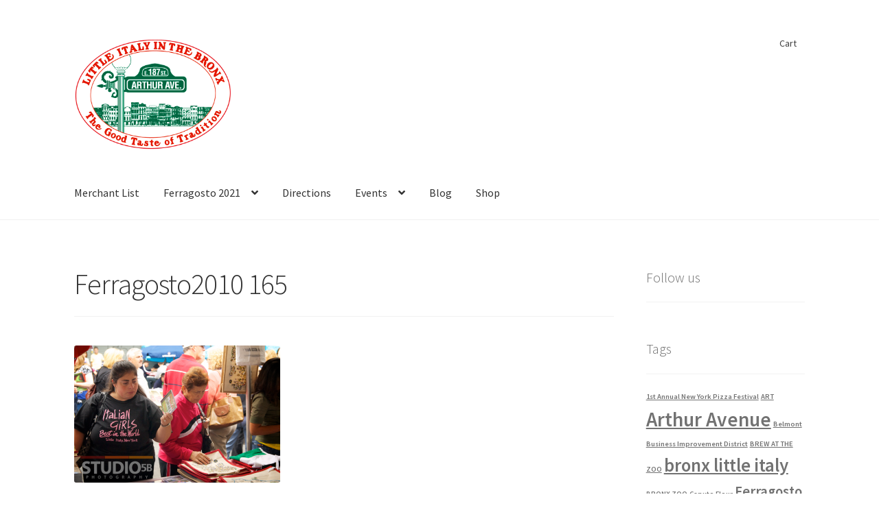

--- FILE ---
content_type: text/html; charset=UTF-8
request_url: https://www.arthuravenuebronx.com/ferragosto/ferragosto2014/ferragosto-2009-2/ferragosto2010-165/
body_size: 10449
content:
<!doctype html>
<html dir="ltr" lang="en-US"
	prefix="og: https://ogp.me/ns#" >
<head>
<meta charset="UTF-8">
<meta name="viewport" content="width=device-width, initial-scale=1">
<link rel="profile" href="https://gmpg.org/xfn/11">
<link rel="pingback" href="https://www.arthuravenuebronx.com/xmlrpc.php">

<title>Ferragosto2010 165 | Arthur Avenue</title>

		<!-- All in One SEO 4.2.1.1 -->
		<meta name="robots" content="max-image-preview:large" />
		<link rel="canonical" href="https://www.arthuravenuebronx.com/ferragosto/ferragosto2014/ferragosto-2009-2/ferragosto2010-165/" />
		<meta property="og:locale" content="en_US" />
		<meta property="og:site_name" content="Arthur Avenue | Little Italy in the Bronx, New York" />
		<meta property="og:type" content="article" />
		<meta property="og:title" content="Ferragosto2010 165 | Arthur Avenue" />
		<meta property="og:url" content="https://www.arthuravenuebronx.com/ferragosto/ferragosto2014/ferragosto-2009-2/ferragosto2010-165/" />
		<meta property="og:image" content="https://www.arthuravenuebronx.com/wp-content/uploads/2015/05/1426622805Screen_Shot_2015-03-17_at_4.06.12_PM.png" />
		<meta property="og:image:secure_url" content="https://www.arthuravenuebronx.com/wp-content/uploads/2015/05/1426622805Screen_Shot_2015-03-17_at_4.06.12_PM.png" />
		<meta property="article:published_time" content="2014-04-25T14:48:12+00:00" />
		<meta property="article:modified_time" content="2014-04-25T14:48:12+00:00" />
		<meta name="twitter:card" content="summary" />
		<meta name="twitter:title" content="Ferragosto2010 165 | Arthur Avenue" />
		<meta name="twitter:image" content="https://www.arthuravenuebronx.com/wp-content/uploads/2015/05/1426622805Screen_Shot_2015-03-17_at_4.06.12_PM.png" />
		<meta name="google" content="nositelinkssearchbox" />
		<script type="application/ld+json" class="aioseo-schema">
			{"@context":"https:\/\/schema.org","@graph":[{"@type":"WebSite","@id":"https:\/\/www.arthuravenuebronx.com\/#website","url":"https:\/\/www.arthuravenuebronx.com\/","name":"Arthur Avenue","description":"Little Italy in the Bronx, New York","inLanguage":"en-US","publisher":{"@id":"https:\/\/www.arthuravenuebronx.com\/#organization"}},{"@type":"Organization","@id":"https:\/\/www.arthuravenuebronx.com\/#organization","name":"Arthur Avenue","url":"https:\/\/www.arthuravenuebronx.com\/","logo":{"@type":"ImageObject","@id":"https:\/\/www.arthuravenuebronx.com\/#organizationLogo","url":"https:\/\/www.arthuravenuebronx.com\/wp-content\/uploads\/2015\/05\/1426622805Screen_Shot_2015-03-17_at_4.06.12_PM.png","width":698,"height":542},"image":{"@id":"https:\/\/www.arthuravenuebronx.com\/#organizationLogo"}},{"@type":"BreadcrumbList","@id":"https:\/\/www.arthuravenuebronx.com\/ferragosto\/ferragosto2014\/ferragosto-2009-2\/ferragosto2010-165\/#breadcrumblist","itemListElement":[{"@type":"ListItem","@id":"https:\/\/www.arthuravenuebronx.com\/#listItem","position":1,"item":{"@type":"WebPage","@id":"https:\/\/www.arthuravenuebronx.com\/","name":"Home","description":"Ferragosto 2022 September 11th, 2022 12pm to 6pm About Our Neighborhood Ask any New Yorker about Arthur Avenue in the Bronx and you get either puzzlement or a flood of loving sentiment about the real Little Italy of New York, the best place for bread, pasta, meat, pastries,espresso machines, the only place to buy Italian sausage,","url":"https:\/\/www.arthuravenuebronx.com\/"},"nextItem":"https:\/\/www.arthuravenuebronx.com\/ferragosto\/ferragosto2014\/ferragosto-2009-2\/ferragosto2010-165\/#listItem"},{"@type":"ListItem","@id":"https:\/\/www.arthuravenuebronx.com\/ferragosto\/ferragosto2014\/ferragosto-2009-2\/ferragosto2010-165\/#listItem","position":2,"item":{"@type":"WebPage","@id":"https:\/\/www.arthuravenuebronx.com\/ferragosto\/ferragosto2014\/ferragosto-2009-2\/ferragosto2010-165\/","name":"Ferragosto2010 165","url":"https:\/\/www.arthuravenuebronx.com\/ferragosto\/ferragosto2014\/ferragosto-2009-2\/ferragosto2010-165\/"},"previousItem":"https:\/\/www.arthuravenuebronx.com\/#listItem"}]},{"@type":"Person","@id":"https:\/\/www.arthuravenuebronx.com\/author\/jcer\/#author","url":"https:\/\/www.arthuravenuebronx.com\/author\/jcer\/","name":"Arthur Avenue","image":{"@type":"ImageObject","@id":"https:\/\/www.arthuravenuebronx.com\/ferragosto\/ferragosto2014\/ferragosto-2009-2\/ferragosto2010-165\/#authorImage","url":"https:\/\/secure.gravatar.com\/avatar\/58636feb405d346a6087a971a3d1bb64?s=96&d=mm&r=g","width":96,"height":96,"caption":"Arthur Avenue"}},{"@type":"ItemPage","@id":"https:\/\/www.arthuravenuebronx.com\/ferragosto\/ferragosto2014\/ferragosto-2009-2\/ferragosto2010-165\/#itempage","url":"https:\/\/www.arthuravenuebronx.com\/ferragosto\/ferragosto2014\/ferragosto-2009-2\/ferragosto2010-165\/","name":"Ferragosto2010 165 | Arthur Avenue","inLanguage":"en-US","isPartOf":{"@id":"https:\/\/www.arthuravenuebronx.com\/#website"},"breadcrumb":{"@id":"https:\/\/www.arthuravenuebronx.com\/ferragosto\/ferragosto2014\/ferragosto-2009-2\/ferragosto2010-165\/#breadcrumblist"},"datePublished":"2014-04-25T14:48:12+00:00","dateModified":"2014-04-25T14:48:12+00:00"}]}
		</script>
		<script type="d2e8cabaf099a4aea3438fb9-text/javascript">
			window.ga=window.ga||function(){(ga.q=ga.q||[]).push(arguments)};ga.l=+new Date;
			ga('create', "UA-529992-5", 'auto');
			ga('send', 'pageview');
		</script>
		<script async src="https://www.google-analytics.com/analytics.js" type="d2e8cabaf099a4aea3438fb9-text/javascript"></script>
		<!-- All in One SEO -->

<link rel='dns-prefetch' href='//fonts.googleapis.com' />
<link rel='dns-prefetch' href='//s.w.org' />
<link rel="alternate" type="application/rss+xml" title="Arthur Avenue &raquo; Feed" href="https://www.arthuravenuebronx.com/feed/" />
<link rel="alternate" type="application/rss+xml" title="Arthur Avenue &raquo; Comments Feed" href="https://www.arthuravenuebronx.com/comments/feed/" />
<link rel="alternate" type="application/rss+xml" title="Arthur Avenue &raquo; Ferragosto2010 165 Comments Feed" href="https://www.arthuravenuebronx.com/ferragosto/ferragosto2014/ferragosto-2009-2/ferragosto2010-165/feed/" />
<script type="d2e8cabaf099a4aea3438fb9-text/javascript">
window._wpemojiSettings = {"baseUrl":"https:\/\/s.w.org\/images\/core\/emoji\/14.0.0\/72x72\/","ext":".png","svgUrl":"https:\/\/s.w.org\/images\/core\/emoji\/14.0.0\/svg\/","svgExt":".svg","source":{"concatemoji":"https:\/\/www.arthuravenuebronx.com\/wp-includes\/js\/wp-emoji-release.min.js?ver=6.0.11"}};
/*! This file is auto-generated */
!function(e,a,t){var n,r,o,i=a.createElement("canvas"),p=i.getContext&&i.getContext("2d");function s(e,t){var a=String.fromCharCode,e=(p.clearRect(0,0,i.width,i.height),p.fillText(a.apply(this,e),0,0),i.toDataURL());return p.clearRect(0,0,i.width,i.height),p.fillText(a.apply(this,t),0,0),e===i.toDataURL()}function c(e){var t=a.createElement("script");t.src=e,t.defer=t.type="text/javascript",a.getElementsByTagName("head")[0].appendChild(t)}for(o=Array("flag","emoji"),t.supports={everything:!0,everythingExceptFlag:!0},r=0;r<o.length;r++)t.supports[o[r]]=function(e){if(!p||!p.fillText)return!1;switch(p.textBaseline="top",p.font="600 32px Arial",e){case"flag":return s([127987,65039,8205,9895,65039],[127987,65039,8203,9895,65039])?!1:!s([55356,56826,55356,56819],[55356,56826,8203,55356,56819])&&!s([55356,57332,56128,56423,56128,56418,56128,56421,56128,56430,56128,56423,56128,56447],[55356,57332,8203,56128,56423,8203,56128,56418,8203,56128,56421,8203,56128,56430,8203,56128,56423,8203,56128,56447]);case"emoji":return!s([129777,127995,8205,129778,127999],[129777,127995,8203,129778,127999])}return!1}(o[r]),t.supports.everything=t.supports.everything&&t.supports[o[r]],"flag"!==o[r]&&(t.supports.everythingExceptFlag=t.supports.everythingExceptFlag&&t.supports[o[r]]);t.supports.everythingExceptFlag=t.supports.everythingExceptFlag&&!t.supports.flag,t.DOMReady=!1,t.readyCallback=function(){t.DOMReady=!0},t.supports.everything||(n=function(){t.readyCallback()},a.addEventListener?(a.addEventListener("DOMContentLoaded",n,!1),e.addEventListener("load",n,!1)):(e.attachEvent("onload",n),a.attachEvent("onreadystatechange",function(){"complete"===a.readyState&&t.readyCallback()})),(e=t.source||{}).concatemoji?c(e.concatemoji):e.wpemoji&&e.twemoji&&(c(e.twemoji),c(e.wpemoji)))}(window,document,window._wpemojiSettings);
</script>
<style>
img.wp-smiley,
img.emoji {
	display: inline !important;
	border: none !important;
	box-shadow: none !important;
	height: 1em !important;
	width: 1em !important;
	margin: 0 0.07em !important;
	vertical-align: -0.1em !important;
	background: none !important;
	padding: 0 !important;
}
</style>
	<link rel='stylesheet' id='wp-block-library-css'  href='https://www.arthuravenuebronx.com/wp-includes/css/dist/block-library/style.min.css?ver=6.0.11' media='all' />
<style id='wp-block-library-theme-inline-css'>
.wp-block-audio figcaption{color:#555;font-size:13px;text-align:center}.is-dark-theme .wp-block-audio figcaption{color:hsla(0,0%,100%,.65)}.wp-block-code{border:1px solid #ccc;border-radius:4px;font-family:Menlo,Consolas,monaco,monospace;padding:.8em 1em}.wp-block-embed figcaption{color:#555;font-size:13px;text-align:center}.is-dark-theme .wp-block-embed figcaption{color:hsla(0,0%,100%,.65)}.blocks-gallery-caption{color:#555;font-size:13px;text-align:center}.is-dark-theme .blocks-gallery-caption{color:hsla(0,0%,100%,.65)}.wp-block-image figcaption{color:#555;font-size:13px;text-align:center}.is-dark-theme .wp-block-image figcaption{color:hsla(0,0%,100%,.65)}.wp-block-pullquote{border-top:4px solid;border-bottom:4px solid;margin-bottom:1.75em;color:currentColor}.wp-block-pullquote__citation,.wp-block-pullquote cite,.wp-block-pullquote footer{color:currentColor;text-transform:uppercase;font-size:.8125em;font-style:normal}.wp-block-quote{border-left:.25em solid;margin:0 0 1.75em;padding-left:1em}.wp-block-quote cite,.wp-block-quote footer{color:currentColor;font-size:.8125em;position:relative;font-style:normal}.wp-block-quote.has-text-align-right{border-left:none;border-right:.25em solid;padding-left:0;padding-right:1em}.wp-block-quote.has-text-align-center{border:none;padding-left:0}.wp-block-quote.is-large,.wp-block-quote.is-style-large,.wp-block-quote.is-style-plain{border:none}.wp-block-search .wp-block-search__label{font-weight:700}:where(.wp-block-group.has-background){padding:1.25em 2.375em}.wp-block-separator.has-css-opacity{opacity:.4}.wp-block-separator{border:none;border-bottom:2px solid;margin-left:auto;margin-right:auto}.wp-block-separator.has-alpha-channel-opacity{opacity:1}.wp-block-separator:not(.is-style-wide):not(.is-style-dots){width:100px}.wp-block-separator.has-background:not(.is-style-dots){border-bottom:none;height:1px}.wp-block-separator.has-background:not(.is-style-wide):not(.is-style-dots){height:2px}.wp-block-table thead{border-bottom:3px solid}.wp-block-table tfoot{border-top:3px solid}.wp-block-table td,.wp-block-table th{padding:.5em;border:1px solid;word-break:normal}.wp-block-table figcaption{color:#555;font-size:13px;text-align:center}.is-dark-theme .wp-block-table figcaption{color:hsla(0,0%,100%,.65)}.wp-block-video figcaption{color:#555;font-size:13px;text-align:center}.is-dark-theme .wp-block-video figcaption{color:hsla(0,0%,100%,.65)}.wp-block-template-part.has-background{padding:1.25em 2.375em;margin-top:0;margin-bottom:0}
</style>
<link rel='stylesheet' id='storefront-gutenberg-blocks-css'  href='https://www.arthuravenuebronx.com/wp-content/themes/storefront/assets/css/base/gutenberg-blocks.css?ver=4.1.0' media='all' />
<style id='storefront-gutenberg-blocks-inline-css'>

				.wp-block-button__link:not(.has-text-color) {
					color: #333333;
				}

				.wp-block-button__link:not(.has-text-color):hover,
				.wp-block-button__link:not(.has-text-color):focus,
				.wp-block-button__link:not(.has-text-color):active {
					color: #333333;
				}

				.wp-block-button__link:not(.has-background) {
					background-color: #eeeeee;
				}

				.wp-block-button__link:not(.has-background):hover,
				.wp-block-button__link:not(.has-background):focus,
				.wp-block-button__link:not(.has-background):active {
					border-color: #d5d5d5;
					background-color: #d5d5d5;
				}

				.wp-block-quote footer,
				.wp-block-quote cite,
				.wp-block-quote__citation {
					color: #6d6d6d;
				}

				.wp-block-pullquote cite,
				.wp-block-pullquote footer,
				.wp-block-pullquote__citation {
					color: #6d6d6d;
				}

				.wp-block-image figcaption {
					color: #6d6d6d;
				}

				.wp-block-separator.is-style-dots::before {
					color: #333333;
				}

				.wp-block-file a.wp-block-file__button {
					color: #333333;
					background-color: #eeeeee;
					border-color: #eeeeee;
				}

				.wp-block-file a.wp-block-file__button:hover,
				.wp-block-file a.wp-block-file__button:focus,
				.wp-block-file a.wp-block-file__button:active {
					color: #333333;
					background-color: #d5d5d5;
				}

				.wp-block-code,
				.wp-block-preformatted pre {
					color: #6d6d6d;
				}

				.wp-block-table:not( .has-background ):not( .is-style-stripes ) tbody tr:nth-child(2n) td {
					background-color: #fdfdfd;
				}

				.wp-block-cover .wp-block-cover__inner-container h1:not(.has-text-color),
				.wp-block-cover .wp-block-cover__inner-container h2:not(.has-text-color),
				.wp-block-cover .wp-block-cover__inner-container h3:not(.has-text-color),
				.wp-block-cover .wp-block-cover__inner-container h4:not(.has-text-color),
				.wp-block-cover .wp-block-cover__inner-container h5:not(.has-text-color),
				.wp-block-cover .wp-block-cover__inner-container h6:not(.has-text-color) {
					color: #000000;
				}

				.wc-block-components-price-slider__range-input-progress,
				.rtl .wc-block-components-price-slider__range-input-progress {
					--range-color: #7f54b3;
				}

				/* Target only IE11 */
				@media all and (-ms-high-contrast: none), (-ms-high-contrast: active) {
					.wc-block-components-price-slider__range-input-progress {
						background: #7f54b3;
					}
				}

				.wc-block-components-button:not(.is-link) {
					background-color: #333333;
					color: #ffffff;
				}

				.wc-block-components-button:not(.is-link):hover,
				.wc-block-components-button:not(.is-link):focus,
				.wc-block-components-button:not(.is-link):active {
					background-color: #1a1a1a;
					color: #ffffff;
				}

				.wc-block-components-button:not(.is-link):disabled {
					background-color: #333333;
					color: #ffffff;
				}

				.wc-block-cart__submit-container {
					background-color: #ffffff;
				}

				.wc-block-cart__submit-container::before {
					color: rgba(220,220,220,0.5);
				}

				.wc-block-components-order-summary-item__quantity {
					background-color: #ffffff;
					border-color: #6d6d6d;
					box-shadow: 0 0 0 2px #ffffff;
					color: #6d6d6d;
				}
			
</style>
<style id='global-styles-inline-css'>
body{--wp--preset--color--black: #000000;--wp--preset--color--cyan-bluish-gray: #abb8c3;--wp--preset--color--white: #ffffff;--wp--preset--color--pale-pink: #f78da7;--wp--preset--color--vivid-red: #cf2e2e;--wp--preset--color--luminous-vivid-orange: #ff6900;--wp--preset--color--luminous-vivid-amber: #fcb900;--wp--preset--color--light-green-cyan: #7bdcb5;--wp--preset--color--vivid-green-cyan: #00d084;--wp--preset--color--pale-cyan-blue: #8ed1fc;--wp--preset--color--vivid-cyan-blue: #0693e3;--wp--preset--color--vivid-purple: #9b51e0;--wp--preset--gradient--vivid-cyan-blue-to-vivid-purple: linear-gradient(135deg,rgba(6,147,227,1) 0%,rgb(155,81,224) 100%);--wp--preset--gradient--light-green-cyan-to-vivid-green-cyan: linear-gradient(135deg,rgb(122,220,180) 0%,rgb(0,208,130) 100%);--wp--preset--gradient--luminous-vivid-amber-to-luminous-vivid-orange: linear-gradient(135deg,rgba(252,185,0,1) 0%,rgba(255,105,0,1) 100%);--wp--preset--gradient--luminous-vivid-orange-to-vivid-red: linear-gradient(135deg,rgba(255,105,0,1) 0%,rgb(207,46,46) 100%);--wp--preset--gradient--very-light-gray-to-cyan-bluish-gray: linear-gradient(135deg,rgb(238,238,238) 0%,rgb(169,184,195) 100%);--wp--preset--gradient--cool-to-warm-spectrum: linear-gradient(135deg,rgb(74,234,220) 0%,rgb(151,120,209) 20%,rgb(207,42,186) 40%,rgb(238,44,130) 60%,rgb(251,105,98) 80%,rgb(254,248,76) 100%);--wp--preset--gradient--blush-light-purple: linear-gradient(135deg,rgb(255,206,236) 0%,rgb(152,150,240) 100%);--wp--preset--gradient--blush-bordeaux: linear-gradient(135deg,rgb(254,205,165) 0%,rgb(254,45,45) 50%,rgb(107,0,62) 100%);--wp--preset--gradient--luminous-dusk: linear-gradient(135deg,rgb(255,203,112) 0%,rgb(199,81,192) 50%,rgb(65,88,208) 100%);--wp--preset--gradient--pale-ocean: linear-gradient(135deg,rgb(255,245,203) 0%,rgb(182,227,212) 50%,rgb(51,167,181) 100%);--wp--preset--gradient--electric-grass: linear-gradient(135deg,rgb(202,248,128) 0%,rgb(113,206,126) 100%);--wp--preset--gradient--midnight: linear-gradient(135deg,rgb(2,3,129) 0%,rgb(40,116,252) 100%);--wp--preset--duotone--dark-grayscale: url('#wp-duotone-dark-grayscale');--wp--preset--duotone--grayscale: url('#wp-duotone-grayscale');--wp--preset--duotone--purple-yellow: url('#wp-duotone-purple-yellow');--wp--preset--duotone--blue-red: url('#wp-duotone-blue-red');--wp--preset--duotone--midnight: url('#wp-duotone-midnight');--wp--preset--duotone--magenta-yellow: url('#wp-duotone-magenta-yellow');--wp--preset--duotone--purple-green: url('#wp-duotone-purple-green');--wp--preset--duotone--blue-orange: url('#wp-duotone-blue-orange');--wp--preset--font-size--small: 14px;--wp--preset--font-size--medium: 23px;--wp--preset--font-size--large: 26px;--wp--preset--font-size--x-large: 42px;--wp--preset--font-size--normal: 16px;--wp--preset--font-size--huge: 37px;}.has-black-color{color: var(--wp--preset--color--black) !important;}.has-cyan-bluish-gray-color{color: var(--wp--preset--color--cyan-bluish-gray) !important;}.has-white-color{color: var(--wp--preset--color--white) !important;}.has-pale-pink-color{color: var(--wp--preset--color--pale-pink) !important;}.has-vivid-red-color{color: var(--wp--preset--color--vivid-red) !important;}.has-luminous-vivid-orange-color{color: var(--wp--preset--color--luminous-vivid-orange) !important;}.has-luminous-vivid-amber-color{color: var(--wp--preset--color--luminous-vivid-amber) !important;}.has-light-green-cyan-color{color: var(--wp--preset--color--light-green-cyan) !important;}.has-vivid-green-cyan-color{color: var(--wp--preset--color--vivid-green-cyan) !important;}.has-pale-cyan-blue-color{color: var(--wp--preset--color--pale-cyan-blue) !important;}.has-vivid-cyan-blue-color{color: var(--wp--preset--color--vivid-cyan-blue) !important;}.has-vivid-purple-color{color: var(--wp--preset--color--vivid-purple) !important;}.has-black-background-color{background-color: var(--wp--preset--color--black) !important;}.has-cyan-bluish-gray-background-color{background-color: var(--wp--preset--color--cyan-bluish-gray) !important;}.has-white-background-color{background-color: var(--wp--preset--color--white) !important;}.has-pale-pink-background-color{background-color: var(--wp--preset--color--pale-pink) !important;}.has-vivid-red-background-color{background-color: var(--wp--preset--color--vivid-red) !important;}.has-luminous-vivid-orange-background-color{background-color: var(--wp--preset--color--luminous-vivid-orange) !important;}.has-luminous-vivid-amber-background-color{background-color: var(--wp--preset--color--luminous-vivid-amber) !important;}.has-light-green-cyan-background-color{background-color: var(--wp--preset--color--light-green-cyan) !important;}.has-vivid-green-cyan-background-color{background-color: var(--wp--preset--color--vivid-green-cyan) !important;}.has-pale-cyan-blue-background-color{background-color: var(--wp--preset--color--pale-cyan-blue) !important;}.has-vivid-cyan-blue-background-color{background-color: var(--wp--preset--color--vivid-cyan-blue) !important;}.has-vivid-purple-background-color{background-color: var(--wp--preset--color--vivid-purple) !important;}.has-black-border-color{border-color: var(--wp--preset--color--black) !important;}.has-cyan-bluish-gray-border-color{border-color: var(--wp--preset--color--cyan-bluish-gray) !important;}.has-white-border-color{border-color: var(--wp--preset--color--white) !important;}.has-pale-pink-border-color{border-color: var(--wp--preset--color--pale-pink) !important;}.has-vivid-red-border-color{border-color: var(--wp--preset--color--vivid-red) !important;}.has-luminous-vivid-orange-border-color{border-color: var(--wp--preset--color--luminous-vivid-orange) !important;}.has-luminous-vivid-amber-border-color{border-color: var(--wp--preset--color--luminous-vivid-amber) !important;}.has-light-green-cyan-border-color{border-color: var(--wp--preset--color--light-green-cyan) !important;}.has-vivid-green-cyan-border-color{border-color: var(--wp--preset--color--vivid-green-cyan) !important;}.has-pale-cyan-blue-border-color{border-color: var(--wp--preset--color--pale-cyan-blue) !important;}.has-vivid-cyan-blue-border-color{border-color: var(--wp--preset--color--vivid-cyan-blue) !important;}.has-vivid-purple-border-color{border-color: var(--wp--preset--color--vivid-purple) !important;}.has-vivid-cyan-blue-to-vivid-purple-gradient-background{background: var(--wp--preset--gradient--vivid-cyan-blue-to-vivid-purple) !important;}.has-light-green-cyan-to-vivid-green-cyan-gradient-background{background: var(--wp--preset--gradient--light-green-cyan-to-vivid-green-cyan) !important;}.has-luminous-vivid-amber-to-luminous-vivid-orange-gradient-background{background: var(--wp--preset--gradient--luminous-vivid-amber-to-luminous-vivid-orange) !important;}.has-luminous-vivid-orange-to-vivid-red-gradient-background{background: var(--wp--preset--gradient--luminous-vivid-orange-to-vivid-red) !important;}.has-very-light-gray-to-cyan-bluish-gray-gradient-background{background: var(--wp--preset--gradient--very-light-gray-to-cyan-bluish-gray) !important;}.has-cool-to-warm-spectrum-gradient-background{background: var(--wp--preset--gradient--cool-to-warm-spectrum) !important;}.has-blush-light-purple-gradient-background{background: var(--wp--preset--gradient--blush-light-purple) !important;}.has-blush-bordeaux-gradient-background{background: var(--wp--preset--gradient--blush-bordeaux) !important;}.has-luminous-dusk-gradient-background{background: var(--wp--preset--gradient--luminous-dusk) !important;}.has-pale-ocean-gradient-background{background: var(--wp--preset--gradient--pale-ocean) !important;}.has-electric-grass-gradient-background{background: var(--wp--preset--gradient--electric-grass) !important;}.has-midnight-gradient-background{background: var(--wp--preset--gradient--midnight) !important;}.has-small-font-size{font-size: var(--wp--preset--font-size--small) !important;}.has-medium-font-size{font-size: var(--wp--preset--font-size--medium) !important;}.has-large-font-size{font-size: var(--wp--preset--font-size--large) !important;}.has-x-large-font-size{font-size: var(--wp--preset--font-size--x-large) !important;}
</style>
<link rel='stylesheet' id='recent-facebook-posts-css-css'  href='https://www.arthuravenuebronx.com/wp-content/plugins/recent-facebook-posts/assets/css/default.min.css?ver=2.0.14' media='all' />
<link rel='stylesheet' id='storefront-style-css'  href='https://www.arthuravenuebronx.com/wp-content/themes/storefront/style.css?ver=4.1.0' media='all' />
<style id='storefront-style-inline-css'>

			.main-navigation ul li a,
			.site-title a,
			ul.menu li a,
			.site-branding h1 a,
			button.menu-toggle,
			button.menu-toggle:hover,
			.handheld-navigation .dropdown-toggle {
				color: #333333;
			}

			button.menu-toggle,
			button.menu-toggle:hover {
				border-color: #333333;
			}

			.main-navigation ul li a:hover,
			.main-navigation ul li:hover > a,
			.site-title a:hover,
			.site-header ul.menu li.current-menu-item > a {
				color: #747474;
			}

			table:not( .has-background ) th {
				background-color: #f8f8f8;
			}

			table:not( .has-background ) tbody td {
				background-color: #fdfdfd;
			}

			table:not( .has-background ) tbody tr:nth-child(2n) td,
			fieldset,
			fieldset legend {
				background-color: #fbfbfb;
			}

			.site-header,
			.secondary-navigation ul ul,
			.main-navigation ul.menu > li.menu-item-has-children:after,
			.secondary-navigation ul.menu ul,
			.storefront-handheld-footer-bar,
			.storefront-handheld-footer-bar ul li > a,
			.storefront-handheld-footer-bar ul li.search .site-search,
			button.menu-toggle,
			button.menu-toggle:hover {
				background-color: #ffffff;
			}

			p.site-description,
			.site-header,
			.storefront-handheld-footer-bar {
				color: #404040;
			}

			button.menu-toggle:after,
			button.menu-toggle:before,
			button.menu-toggle span:before {
				background-color: #333333;
			}

			h1, h2, h3, h4, h5, h6, .wc-block-grid__product-title {
				color: #333333;
			}

			.widget h1 {
				border-bottom-color: #333333;
			}

			body,
			.secondary-navigation a {
				color: #6d6d6d;
			}

			.widget-area .widget a,
			.hentry .entry-header .posted-on a,
			.hentry .entry-header .post-author a,
			.hentry .entry-header .post-comments a,
			.hentry .entry-header .byline a {
				color: #727272;
			}

			a {
				color: #7f54b3;
			}

			a:focus,
			button:focus,
			.button.alt:focus,
			input:focus,
			textarea:focus,
			input[type="button"]:focus,
			input[type="reset"]:focus,
			input[type="submit"]:focus,
			input[type="email"]:focus,
			input[type="tel"]:focus,
			input[type="url"]:focus,
			input[type="password"]:focus,
			input[type="search"]:focus {
				outline-color: #7f54b3;
			}

			button, input[type="button"], input[type="reset"], input[type="submit"], .button, .widget a.button {
				background-color: #eeeeee;
				border-color: #eeeeee;
				color: #333333;
			}

			button:hover, input[type="button"]:hover, input[type="reset"]:hover, input[type="submit"]:hover, .button:hover, .widget a.button:hover {
				background-color: #d5d5d5;
				border-color: #d5d5d5;
				color: #333333;
			}

			button.alt, input[type="button"].alt, input[type="reset"].alt, input[type="submit"].alt, .button.alt, .widget-area .widget a.button.alt {
				background-color: #333333;
				border-color: #333333;
				color: #ffffff;
			}

			button.alt:hover, input[type="button"].alt:hover, input[type="reset"].alt:hover, input[type="submit"].alt:hover, .button.alt:hover, .widget-area .widget a.button.alt:hover {
				background-color: #1a1a1a;
				border-color: #1a1a1a;
				color: #ffffff;
			}

			.pagination .page-numbers li .page-numbers.current {
				background-color: #e6e6e6;
				color: #636363;
			}

			#comments .comment-list .comment-content .comment-text {
				background-color: #f8f8f8;
			}

			.site-footer {
				background-color: #f0f0f0;
				color: #6d6d6d;
			}

			.site-footer a:not(.button):not(.components-button) {
				color: #333333;
			}

			.site-footer .storefront-handheld-footer-bar a:not(.button):not(.components-button) {
				color: #333333;
			}

			.site-footer h1, .site-footer h2, .site-footer h3, .site-footer h4, .site-footer h5, .site-footer h6, .site-footer .widget .widget-title, .site-footer .widget .widgettitle {
				color: #333333;
			}

			.page-template-template-homepage.has-post-thumbnail .type-page.has-post-thumbnail .entry-title {
				color: #000000;
			}

			.page-template-template-homepage.has-post-thumbnail .type-page.has-post-thumbnail .entry-content {
				color: #000000;
			}

			@media screen and ( min-width: 768px ) {
				.secondary-navigation ul.menu a:hover {
					color: #595959;
				}

				.secondary-navigation ul.menu a {
					color: #404040;
				}

				.main-navigation ul.menu ul.sub-menu,
				.main-navigation ul.nav-menu ul.children {
					background-color: #f0f0f0;
				}

				.site-header {
					border-bottom-color: #f0f0f0;
				}
			}
</style>
<link rel='stylesheet' id='storefront-icons-css'  href='https://www.arthuravenuebronx.com/wp-content/themes/storefront/assets/css/base/icons.css?ver=4.1.0' media='all' />
<link rel='stylesheet' id='storefront-fonts-css'  href='https://fonts.googleapis.com/css?family=Source+Sans+Pro%3A400%2C300%2C300italic%2C400italic%2C600%2C700%2C900&#038;subset=latin%2Clatin-ext&#038;ver=4.1.0' media='all' />
<link rel="https://api.w.org/" href="https://www.arthuravenuebronx.com/wp-json/" /><link rel="alternate" type="application/json" href="https://www.arthuravenuebronx.com/wp-json/wp/v2/media/910" /><link rel="EditURI" type="application/rsd+xml" title="RSD" href="https://www.arthuravenuebronx.com/xmlrpc.php?rsd" />
<link rel="wlwmanifest" type="application/wlwmanifest+xml" href="https://www.arthuravenuebronx.com/wp-includes/wlwmanifest.xml" /> 
<meta name="generator" content="WordPress 6.0.11" />
<link rel='shortlink' href='https://www.arthuravenuebronx.com/?p=910' />
<link rel="alternate" type="application/json+oembed" href="https://www.arthuravenuebronx.com/wp-json/oembed/1.0/embed?url=https%3A%2F%2Fwww.arthuravenuebronx.com%2Fferragosto%2Fferragosto2014%2Fferragosto-2009-2%2Fferragosto2010-165%2F" />
<link rel="alternate" type="text/xml+oembed" href="https://www.arthuravenuebronx.com/wp-json/oembed/1.0/embed?url=https%3A%2F%2Fwww.arthuravenuebronx.com%2Fferragosto%2Fferragosto2014%2Fferragosto-2009-2%2Fferragosto2010-165%2F&#038;format=xml" />
<link rel="icon" href="https://www.arthuravenuebronx.com/wp-content/uploads/2015/05/cropped-1426622805Screen_Shot_2015-03-17_at_4.06.12_PM-32x32.png" sizes="32x32" />
<link rel="icon" href="https://www.arthuravenuebronx.com/wp-content/uploads/2015/05/cropped-1426622805Screen_Shot_2015-03-17_at_4.06.12_PM-192x192.png" sizes="192x192" />
<link rel="apple-touch-icon" href="https://www.arthuravenuebronx.com/wp-content/uploads/2015/05/cropped-1426622805Screen_Shot_2015-03-17_at_4.06.12_PM-180x180.png" />
<meta name="msapplication-TileImage" content="https://www.arthuravenuebronx.com/wp-content/uploads/2015/05/cropped-1426622805Screen_Shot_2015-03-17_at_4.06.12_PM-270x270.png" />
</head>

<body class="attachment attachment-template-default attachmentid-910 attachment-png wp-custom-logo wp-embed-responsive no-wc-breadcrumb storefront-secondary-navigation storefront-align-wide right-sidebar">

<svg xmlns="http://www.w3.org/2000/svg" viewBox="0 0 0 0" width="0" height="0" focusable="false" role="none" style="visibility: hidden; position: absolute; left: -9999px; overflow: hidden;" ><defs><filter id="wp-duotone-dark-grayscale"><feColorMatrix color-interpolation-filters="sRGB" type="matrix" values=" .299 .587 .114 0 0 .299 .587 .114 0 0 .299 .587 .114 0 0 .299 .587 .114 0 0 " /><feComponentTransfer color-interpolation-filters="sRGB" ><feFuncR type="table" tableValues="0 0.49803921568627" /><feFuncG type="table" tableValues="0 0.49803921568627" /><feFuncB type="table" tableValues="0 0.49803921568627" /><feFuncA type="table" tableValues="1 1" /></feComponentTransfer><feComposite in2="SourceGraphic" operator="in" /></filter></defs></svg><svg xmlns="http://www.w3.org/2000/svg" viewBox="0 0 0 0" width="0" height="0" focusable="false" role="none" style="visibility: hidden; position: absolute; left: -9999px; overflow: hidden;" ><defs><filter id="wp-duotone-grayscale"><feColorMatrix color-interpolation-filters="sRGB" type="matrix" values=" .299 .587 .114 0 0 .299 .587 .114 0 0 .299 .587 .114 0 0 .299 .587 .114 0 0 " /><feComponentTransfer color-interpolation-filters="sRGB" ><feFuncR type="table" tableValues="0 1" /><feFuncG type="table" tableValues="0 1" /><feFuncB type="table" tableValues="0 1" /><feFuncA type="table" tableValues="1 1" /></feComponentTransfer><feComposite in2="SourceGraphic" operator="in" /></filter></defs></svg><svg xmlns="http://www.w3.org/2000/svg" viewBox="0 0 0 0" width="0" height="0" focusable="false" role="none" style="visibility: hidden; position: absolute; left: -9999px; overflow: hidden;" ><defs><filter id="wp-duotone-purple-yellow"><feColorMatrix color-interpolation-filters="sRGB" type="matrix" values=" .299 .587 .114 0 0 .299 .587 .114 0 0 .299 .587 .114 0 0 .299 .587 .114 0 0 " /><feComponentTransfer color-interpolation-filters="sRGB" ><feFuncR type="table" tableValues="0.54901960784314 0.98823529411765" /><feFuncG type="table" tableValues="0 1" /><feFuncB type="table" tableValues="0.71764705882353 0.25490196078431" /><feFuncA type="table" tableValues="1 1" /></feComponentTransfer><feComposite in2="SourceGraphic" operator="in" /></filter></defs></svg><svg xmlns="http://www.w3.org/2000/svg" viewBox="0 0 0 0" width="0" height="0" focusable="false" role="none" style="visibility: hidden; position: absolute; left: -9999px; overflow: hidden;" ><defs><filter id="wp-duotone-blue-red"><feColorMatrix color-interpolation-filters="sRGB" type="matrix" values=" .299 .587 .114 0 0 .299 .587 .114 0 0 .299 .587 .114 0 0 .299 .587 .114 0 0 " /><feComponentTransfer color-interpolation-filters="sRGB" ><feFuncR type="table" tableValues="0 1" /><feFuncG type="table" tableValues="0 0.27843137254902" /><feFuncB type="table" tableValues="0.5921568627451 0.27843137254902" /><feFuncA type="table" tableValues="1 1" /></feComponentTransfer><feComposite in2="SourceGraphic" operator="in" /></filter></defs></svg><svg xmlns="http://www.w3.org/2000/svg" viewBox="0 0 0 0" width="0" height="0" focusable="false" role="none" style="visibility: hidden; position: absolute; left: -9999px; overflow: hidden;" ><defs><filter id="wp-duotone-midnight"><feColorMatrix color-interpolation-filters="sRGB" type="matrix" values=" .299 .587 .114 0 0 .299 .587 .114 0 0 .299 .587 .114 0 0 .299 .587 .114 0 0 " /><feComponentTransfer color-interpolation-filters="sRGB" ><feFuncR type="table" tableValues="0 0" /><feFuncG type="table" tableValues="0 0.64705882352941" /><feFuncB type="table" tableValues="0 1" /><feFuncA type="table" tableValues="1 1" /></feComponentTransfer><feComposite in2="SourceGraphic" operator="in" /></filter></defs></svg><svg xmlns="http://www.w3.org/2000/svg" viewBox="0 0 0 0" width="0" height="0" focusable="false" role="none" style="visibility: hidden; position: absolute; left: -9999px; overflow: hidden;" ><defs><filter id="wp-duotone-magenta-yellow"><feColorMatrix color-interpolation-filters="sRGB" type="matrix" values=" .299 .587 .114 0 0 .299 .587 .114 0 0 .299 .587 .114 0 0 .299 .587 .114 0 0 " /><feComponentTransfer color-interpolation-filters="sRGB" ><feFuncR type="table" tableValues="0.78039215686275 1" /><feFuncG type="table" tableValues="0 0.94901960784314" /><feFuncB type="table" tableValues="0.35294117647059 0.47058823529412" /><feFuncA type="table" tableValues="1 1" /></feComponentTransfer><feComposite in2="SourceGraphic" operator="in" /></filter></defs></svg><svg xmlns="http://www.w3.org/2000/svg" viewBox="0 0 0 0" width="0" height="0" focusable="false" role="none" style="visibility: hidden; position: absolute; left: -9999px; overflow: hidden;" ><defs><filter id="wp-duotone-purple-green"><feColorMatrix color-interpolation-filters="sRGB" type="matrix" values=" .299 .587 .114 0 0 .299 .587 .114 0 0 .299 .587 .114 0 0 .299 .587 .114 0 0 " /><feComponentTransfer color-interpolation-filters="sRGB" ><feFuncR type="table" tableValues="0.65098039215686 0.40392156862745" /><feFuncG type="table" tableValues="0 1" /><feFuncB type="table" tableValues="0.44705882352941 0.4" /><feFuncA type="table" tableValues="1 1" /></feComponentTransfer><feComposite in2="SourceGraphic" operator="in" /></filter></defs></svg><svg xmlns="http://www.w3.org/2000/svg" viewBox="0 0 0 0" width="0" height="0" focusable="false" role="none" style="visibility: hidden; position: absolute; left: -9999px; overflow: hidden;" ><defs><filter id="wp-duotone-blue-orange"><feColorMatrix color-interpolation-filters="sRGB" type="matrix" values=" .299 .587 .114 0 0 .299 .587 .114 0 0 .299 .587 .114 0 0 .299 .587 .114 0 0 " /><feComponentTransfer color-interpolation-filters="sRGB" ><feFuncR type="table" tableValues="0.098039215686275 1" /><feFuncG type="table" tableValues="0 0.66274509803922" /><feFuncB type="table" tableValues="0.84705882352941 0.41960784313725" /><feFuncA type="table" tableValues="1 1" /></feComponentTransfer><feComposite in2="SourceGraphic" operator="in" /></filter></defs></svg>

<div id="page" class="hfeed site">
	
	<header id="masthead" class="site-header" role="banner" style="">

		<div class="col-full">		<a class="skip-link screen-reader-text" href="#site-navigation">Skip to navigation</a>
		<a class="skip-link screen-reader-text" href="#content">Skip to content</a>
				<div class="site-branding">
			<a href="https://www.arthuravenuebronx.com/" class="custom-logo-link" rel="home"><img width="698" height="542" src="https://www.arthuravenuebronx.com/wp-content/uploads/2015/05/1426622805Screen_Shot_2015-03-17_at_4.06.12_PM.png" class="custom-logo" alt="Arthur Avenue" srcset="https://www.arthuravenuebronx.com/wp-content/uploads/2015/05/1426622805Screen_Shot_2015-03-17_at_4.06.12_PM.png 698w, https://www.arthuravenuebronx.com/wp-content/uploads/2015/05/1426622805Screen_Shot_2015-03-17_at_4.06.12_PM-416x323.png 416w, https://www.arthuravenuebronx.com/wp-content/uploads/2015/05/1426622805Screen_Shot_2015-03-17_at_4.06.12_PM-300x233.png 300w" sizes="(max-width: 698px) 100vw, 698px" /></a>		</div>
					<nav class="secondary-navigation" role="navigation" aria-label="Secondary Navigation">
				<div class="menu-top-container"><ul id="menu-top" class="menu"><li id="menu-item-2159" class="menu-item menu-item-type-post_type menu-item-object-page menu-item-2159"><a href="https://www.arthuravenuebronx.com/cart/">Cart</a></li>
</ul></div>			</nav><!-- #site-navigation -->
			</div><div class="storefront-primary-navigation"><div class="col-full">		<nav id="site-navigation" class="main-navigation" role="navigation" aria-label="Primary Navigation">
		<button class="menu-toggle" aria-controls="site-navigation" aria-expanded="false"><span>Menu</span></button>
			<div class="primary-navigation"><ul id="menu-header-menu" class="menu"><li id="menu-item-780" class="menu-item menu-item-type-post_type menu-item-object-page menu-item-780"><a href="https://www.arthuravenuebronx.com/merchantlist/">Merchant List</a></li>
<li id="menu-item-8887" class="menu-item menu-item-type-post_type menu-item-object-page menu-item-has-children menu-item-8887"><a href="https://www.arthuravenuebronx.com/ferragosto-2021/">Ferragosto 2021</a>
<ul class="sub-menu">
	<li id="menu-item-8888" class="menu-item menu-item-type-post_type menu-item-object-page menu-item-8888"><a href="https://www.arthuravenuebronx.com/ferragosto-2021/">Ferragosto 2021</a></li>
	<li id="menu-item-2201" class="menu-item menu-item-type-post_type menu-item-object-page menu-item-2201"><a href="https://www.arthuravenuebronx.com/ferragosto/">Ferragosto 2019</a></li>
	<li id="menu-item-2202" class="menu-item menu-item-type-post_type menu-item-object-page menu-item-2202"><a href="https://www.arthuravenuebronx.com/ferragost-2018-september-9th-2018-noon-to-6pm/">Ferragosto 2018</a></li>
	<li id="menu-item-2094" class="menu-item menu-item-type-post_type menu-item-object-page menu-item-2094"><a href="https://www.arthuravenuebronx.com/ferragosto/ferragosto-2016-2/">Ferragosto 2016</a></li>
	<li id="menu-item-2000" class="menu-item menu-item-type-post_type menu-item-object-page menu-item-2000"><a href="https://www.arthuravenuebronx.com/ferragosto/ferragosto-2015/">Ferragosto 2015</a></li>
	<li id="menu-item-1529" class="menu-item menu-item-type-post_type menu-item-object-page menu-item-1529"><a href="https://www.arthuravenuebronx.com/ferragosto/ferragosto2014/">Ferragosto 2014</a></li>
	<li id="menu-item-860" class="menu-item menu-item-type-post_type menu-item-object-page menu-item-860"><a href="https://www.arthuravenuebronx.com/ferragosto/ferragosto2014/ferragosto2011/">Ferragosto 2011</a></li>
	<li id="menu-item-861" class="menu-item menu-item-type-post_type menu-item-object-page menu-item-861"><a href="https://www.arthuravenuebronx.com/ferragosto/ferragosto2014/ferragosto-2009-2/">Ferragosto 2010</a></li>
	<li id="menu-item-862" class="menu-item menu-item-type-post_type menu-item-object-page menu-item-862"><a href="https://www.arthuravenuebronx.com/ferragosto/ferragosto2014/ferragosto-2009/">Ferragosto 2009</a></li>
</ul>
</li>
<li id="menu-item-17" class="menu-item menu-item-type-post_type menu-item-object-page menu-item-17"><a href="https://www.arthuravenuebronx.com/directions/">Directions</a></li>
<li id="menu-item-1581" class="menu-item menu-item-type-taxonomy menu-item-object-category menu-item-has-children menu-item-1581"><a href="https://www.arthuravenuebronx.com/category/events/">Events</a>
<ul class="sub-menu">
	<li id="menu-item-2102" class="menu-item menu-item-type-post_type menu-item-object-page menu-item-2102"><a href="https://www.arthuravenuebronx.com/ferragosto/">Ferragosto 2019</a></li>
	<li id="menu-item-2134" class="menu-item menu-item-type-post_type menu-item-object-post menu-item-2134"><a href="https://www.arthuravenuebronx.com/new-york-pizza-festival-in-little-italy-in-the-bronx/">New York Pizza Festival in Little Italy in the Bronx.</a></li>
</ul>
</li>
<li id="menu-item-1563" class="menu-item menu-item-type-taxonomy menu-item-object-category menu-item-1563"><a href="https://www.arthuravenuebronx.com/category/blog/">Blog</a></li>
<li id="menu-item-8879" class="menu-item menu-item-type-post_type menu-item-object-page menu-item-8879"><a href="https://www.arthuravenuebronx.com/arthur-avenue-wall-plaque/">Shop</a></li>
</ul></div><div class="handheld-navigation"><ul id="menu-header-menu-1" class="menu"><li class="menu-item menu-item-type-post_type menu-item-object-page menu-item-780"><a href="https://www.arthuravenuebronx.com/merchantlist/">Merchant List</a></li>
<li class="menu-item menu-item-type-post_type menu-item-object-page menu-item-has-children menu-item-8887"><a href="https://www.arthuravenuebronx.com/ferragosto-2021/">Ferragosto 2021</a>
<ul class="sub-menu">
	<li class="menu-item menu-item-type-post_type menu-item-object-page menu-item-8888"><a href="https://www.arthuravenuebronx.com/ferragosto-2021/">Ferragosto 2021</a></li>
	<li class="menu-item menu-item-type-post_type menu-item-object-page menu-item-2201"><a href="https://www.arthuravenuebronx.com/ferragosto/">Ferragosto 2019</a></li>
	<li class="menu-item menu-item-type-post_type menu-item-object-page menu-item-2202"><a href="https://www.arthuravenuebronx.com/ferragost-2018-september-9th-2018-noon-to-6pm/">Ferragosto 2018</a></li>
	<li class="menu-item menu-item-type-post_type menu-item-object-page menu-item-2094"><a href="https://www.arthuravenuebronx.com/ferragosto/ferragosto-2016-2/">Ferragosto 2016</a></li>
	<li class="menu-item menu-item-type-post_type menu-item-object-page menu-item-2000"><a href="https://www.arthuravenuebronx.com/ferragosto/ferragosto-2015/">Ferragosto 2015</a></li>
	<li class="menu-item menu-item-type-post_type menu-item-object-page menu-item-1529"><a href="https://www.arthuravenuebronx.com/ferragosto/ferragosto2014/">Ferragosto 2014</a></li>
	<li class="menu-item menu-item-type-post_type menu-item-object-page menu-item-860"><a href="https://www.arthuravenuebronx.com/ferragosto/ferragosto2014/ferragosto2011/">Ferragosto 2011</a></li>
	<li class="menu-item menu-item-type-post_type menu-item-object-page menu-item-861"><a href="https://www.arthuravenuebronx.com/ferragosto/ferragosto2014/ferragosto-2009-2/">Ferragosto 2010</a></li>
	<li class="menu-item menu-item-type-post_type menu-item-object-page menu-item-862"><a href="https://www.arthuravenuebronx.com/ferragosto/ferragosto2014/ferragosto-2009/">Ferragosto 2009</a></li>
</ul>
</li>
<li class="menu-item menu-item-type-post_type menu-item-object-page menu-item-17"><a href="https://www.arthuravenuebronx.com/directions/">Directions</a></li>
<li class="menu-item menu-item-type-taxonomy menu-item-object-category menu-item-has-children menu-item-1581"><a href="https://www.arthuravenuebronx.com/category/events/">Events</a>
<ul class="sub-menu">
	<li class="menu-item menu-item-type-post_type menu-item-object-page menu-item-2102"><a href="https://www.arthuravenuebronx.com/ferragosto/">Ferragosto 2019</a></li>
	<li class="menu-item menu-item-type-post_type menu-item-object-post menu-item-2134"><a href="https://www.arthuravenuebronx.com/new-york-pizza-festival-in-little-italy-in-the-bronx/">New York Pizza Festival in Little Italy in the Bronx.</a></li>
</ul>
</li>
<li class="menu-item menu-item-type-taxonomy menu-item-object-category menu-item-1563"><a href="https://www.arthuravenuebronx.com/category/blog/">Blog</a></li>
<li class="menu-item menu-item-type-post_type menu-item-object-page menu-item-8879"><a href="https://www.arthuravenuebronx.com/arthur-avenue-wall-plaque/">Shop</a></li>
</ul></div>		</nav><!-- #site-navigation -->
		</div></div>
	</header><!-- #masthead -->

	
	<div id="content" class="site-content" tabindex="-1">
		<div class="col-full">

		
	<div id="primary" class="content-area">
		<main id="main" class="site-main" role="main">

			
<article id="post-910" class="post-910 attachment type-attachment status-inherit hentry">
			<header class="entry-header">
			<h1 class="entry-title">Ferragosto2010 165</h1>		</header><!-- .entry-header -->
				<div class="entry-content">
			<p class="attachment"><a href='https://www.arthuravenuebronx.com/wp-content/uploads/2012/10/Ferragosto2010-165.png'><img width="300" height="200" src="https://www.arthuravenuebronx.com/wp-content/uploads/2012/10/Ferragosto2010-165-300x200.png" class="attachment-medium size-medium" alt="" loading="lazy" srcset="https://www.arthuravenuebronx.com/wp-content/uploads/2012/10/Ferragosto2010-165-300x200.png 300w, https://www.arthuravenuebronx.com/wp-content/uploads/2012/10/Ferragosto2010-165-416x278.png 416w, https://www.arthuravenuebronx.com/wp-content/uploads/2012/10/Ferragosto2010-165.png 640w" sizes="(max-width: 300px) 100vw, 300px" /></a></p>
					</div><!-- .entry-content -->
		</article><!-- #post-## -->

		</main><!-- #main -->
	</div><!-- #primary -->


<div id="secondary" class="widget-area" role="complementary">
	<div id="text-6" class="widget widget_text"><span class="gamma widget-title">Follow us </span>			<div class="textwidget"><!-- AddThis Follow BEGIN -->
<div class="addthis_toolbox addthis_32x32_style addthis_default_style">
<a class="addthis_button_facebook_follow" addthis:userid="arthuravenue187"></a>
<a class="addthis_button_twitter_follow" addthis:userid="arthuravebx"></a>
</div>
<script type="d2e8cabaf099a4aea3438fb9-text/javascript" src="//s7.addthis.com/js/300/addthis_widget.js#pubid=arthuravenue187"></script>
<!-- AddThis Follow END --></div>
		</div><div id="tag_cloud-3" class="widget widget_tag_cloud"><span class="gamma widget-title">Tags</span><div class="tagcloud"><a href="https://www.arthuravenuebronx.com/tag/1st-annual-new-york-pizza-festival/" class="tag-cloud-link tag-link-68 tag-link-position-1" style="font-size: 8pt;" aria-label="1st Annual New York Pizza Festival (1 item)">1st Annual New York Pizza Festival</a>
<a href="https://www.arthuravenuebronx.com/tag/art/" class="tag-cloud-link tag-link-47 tag-link-position-2" style="font-size: 8pt;" aria-label="ART (1 item)">ART</a>
<a href="https://www.arthuravenuebronx.com/tag/arthur-avenue/" class="tag-cloud-link tag-link-36 tag-link-position-3" style="font-size: 22pt;" aria-label="Arthur Avenue (6 items)">Arthur Avenue</a>
<a href="https://www.arthuravenuebronx.com/tag/belmont-business-improvement-district/" class="tag-cloud-link tag-link-69 tag-link-position-4" style="font-size: 8pt;" aria-label="Belmont Business Improvement District (1 item)">Belmont Business Improvement District</a>
<a href="https://www.arthuravenuebronx.com/tag/brew-at-the-zoo/" class="tag-cloud-link tag-link-45 tag-link-position-5" style="font-size: 8pt;" aria-label="BREW AT THE ZOO (1 item)">BREW AT THE ZOO</a>
<a href="https://www.arthuravenuebronx.com/tag/bronx-little-italy/" class="tag-cloud-link tag-link-38 tag-link-position-6" style="font-size: 20.218181818182pt;" aria-label="bronx little italy (5 items)">bronx little italy</a>
<a href="https://www.arthuravenuebronx.com/tag/bronx-zoo/" class="tag-cloud-link tag-link-44 tag-link-position-7" style="font-size: 8pt;" aria-label="BRONX ZOO (1 item)">BRONX ZOO</a>
<a href="https://www.arthuravenuebronx.com/tag/caputo-flour/" class="tag-cloud-link tag-link-70 tag-link-position-8" style="font-size: 8pt;" aria-label="Caputo Flour (1 item)">Caputo Flour</a>
<a href="https://www.arthuravenuebronx.com/tag/ferragosto/" class="tag-cloud-link tag-link-35 tag-link-position-9" style="font-size: 15.636363636364pt;" aria-label="Ferragosto (3 items)">Ferragosto</a>
<a href="https://www.arthuravenuebronx.com/tag/ferragosto-2014/" class="tag-cloud-link tag-link-37 tag-link-position-10" style="font-size: 8pt;" aria-label="ferragosto 2014 (1 item)">ferragosto 2014</a>
<a href="https://www.arthuravenuebronx.com/tag/ferragosto-2015/" class="tag-cloud-link tag-link-46 tag-link-position-11" style="font-size: 8pt;" aria-label="FERRAGOSTO 2015 (1 item)">FERRAGOSTO 2015</a>
<a href="https://www.arthuravenuebronx.com/tag/giglio/" class="tag-cloud-link tag-link-41 tag-link-position-12" style="font-size: 8pt;" aria-label="Giglio (1 item)">Giglio</a>
<a href="https://www.arthuravenuebronx.com/tag/new-york-pizza-festival/" class="tag-cloud-link tag-link-67 tag-link-position-13" style="font-size: 12.581818181818pt;" aria-label="New York Pizza Festival (2 items)">New York Pizza Festival</a>
<a href="https://www.arthuravenuebronx.com/tag/our-lady-of-mount-carmel-church/" class="tag-cloud-link tag-link-42 tag-link-position-14" style="font-size: 8pt;" aria-label="Our Lady of Mount Carmel Church (1 item)">Our Lady of Mount Carmel Church</a>
<a href="https://www.arthuravenuebronx.com/tag/parking/" class="tag-cloud-link tag-link-40 tag-link-position-15" style="font-size: 8pt;" aria-label="parking (1 item)">parking</a>
<a href="https://www.arthuravenuebronx.com/tag/pay-by-phone/" class="tag-cloud-link tag-link-39 tag-link-position-16" style="font-size: 8pt;" aria-label="pay by phone (1 item)">pay by phone</a>
<a href="https://www.arthuravenuebronx.com/tag/the-feast-of-saint-anthony/" class="tag-cloud-link tag-link-43 tag-link-position-17" style="font-size: 8pt;" aria-label="The Feast of Saint Anthony (1 item)">The Feast of Saint Anthony</a>
<a href="https://www.arthuravenuebronx.com/tag/%e2%80%8enypizzafestival%e2%80%ac/" class="tag-cloud-link tag-link-66 tag-link-position-18" style="font-size: 12.581818181818pt;" aria-label="‎nypizzafestival‬ (2 items)">‎nypizzafestival‬</a></div>
</div>
		<div id="recent-posts-4" class="widget widget_recent_entries">
		<span class="gamma widget-title">Recent Posts</span>
		<ul>
											<li>
					<a href="https://www.arthuravenuebronx.com/new-york-pizza-festival-2019/">New York Pizza Festival 2019</a>
									</li>
											<li>
					<a href="https://www.arthuravenuebronx.com/all-the-way-from-naples-italy/">All the way from Naples, Italy!</a>
									</li>
											<li>
					<a href="https://www.arthuravenuebronx.com/today-oct-6th-at-12-6pm-new-york-pizza-festival/">Today Oct 6th from 12 &#8211; 6pm New York Pizza Festival</a>
									</li>
											<li>
					<a href="https://www.arthuravenuebronx.com/new-york-pizza-festival-in-little-italy-in-the-bronx/">New York Pizza Festival in Little Italy in the Bronx.</a>
									</li>
											<li>
					<a href="https://www.arthuravenuebronx.com/ilfornino-visits-cerini-coffee-and-gifts-at-new-york-pizza-festival/">IlFornino visits Cerini Coffee and Gifts at New York Pizza Festival</a>
									</li>
					</ul>

		</div><div id="rfb_widget-3" class="widget widget_rfb_widget"><span class="gamma widget-title">Recent Facebook Posts</span>		<!-- Recent Facebook Posts v2.0.14 - https://wordpress.org/plugins/recent-facebook-posts/ -->
		<div class="recent-facebook-posts rfbp rfbp-container rfbp-widget">
			<p>No recent Facebook posts to show</p>
							<p class="rfbp-page-link-wrap"><a class="rfbp-page-link" href="https://www.facebook.com/ArthurAvenue187/" rel="external nofollow" target="">Find us on Facebook</a></p>
						
						</div>
			<!-- / Recent Facebook Posts -->
			</div><div id="text-7" class="widget widget_text">			<div class="textwidget"><a href="https://www.CeriniCoffee.com" target="_blank" rel="noopener"><img class="alignleft size-full wp-image-1548" src="https://www.ArthurAvenueBronx.com/wp-content/uploads/2014/04/Cerini-arthur-avenue-page.jpg" alt="Cerini-arthur-avenue-page" width="300" height="300" /></a></div>
		</div></div><!-- #secondary -->

		</div><!-- .col-full -->
	</div><!-- #content -->

	
	<footer id="colophon" class="site-footer" role="contentinfo">
		<div class="col-full">

					<div class="site-info">
			&copy; Arthur Avenue 2026
							<br />
				<a href="https://woocommerce.com/storefront/" target="_blank" title="Storefront -  The perfect platform for your next WooCommerce project." rel="noreferrer">Built with Storefront</a>.					</div><!-- .site-info -->
		
		</div><!-- .col-full -->
	</footer><!-- #colophon -->

	
</div><!-- #page -->

<script id='storefront-navigation-js-extra' type="d2e8cabaf099a4aea3438fb9-text/javascript">
var storefrontScreenReaderText = {"expand":"Expand child menu","collapse":"Collapse child menu"};
</script>
<script src='https://www.arthuravenuebronx.com/wp-content/themes/storefront/assets/js/navigation.min.js?ver=4.1.0' id='storefront-navigation-js' type="d2e8cabaf099a4aea3438fb9-text/javascript"></script>

<script src="/cdn-cgi/scripts/7d0fa10a/cloudflare-static/rocket-loader.min.js" data-cf-settings="d2e8cabaf099a4aea3438fb9-|49" defer></script><script defer src="https://static.cloudflareinsights.com/beacon.min.js/vcd15cbe7772f49c399c6a5babf22c1241717689176015" integrity="sha512-ZpsOmlRQV6y907TI0dKBHq9Md29nnaEIPlkf84rnaERnq6zvWvPUqr2ft8M1aS28oN72PdrCzSjY4U6VaAw1EQ==" data-cf-beacon='{"version":"2024.11.0","token":"c9ea68a468154d70babb06c1378f26bd","r":1,"server_timing":{"name":{"cfCacheStatus":true,"cfEdge":true,"cfExtPri":true,"cfL4":true,"cfOrigin":true,"cfSpeedBrain":true},"location_startswith":null}}' crossorigin="anonymous"></script>
</body>
</html>


--- FILE ---
content_type: text/plain
request_url: https://www.google-analytics.com/j/collect?v=1&_v=j102&a=483030059&t=pageview&_s=1&dl=https%3A%2F%2Fwww.arthuravenuebronx.com%2Fferragosto%2Fferragosto2014%2Fferragosto-2009-2%2Fferragosto2010-165%2F&ul=en-us%40posix&dt=Ferragosto2010%20165%20%7C%20Arthur%20Avenue&sr=1280x720&vp=1280x720&_u=IEBAAEABAAAAACAAI~&jid=854515610&gjid=457005674&cid=1651474645.1769104459&tid=UA-529992-5&_gid=1799348280.1769104459&_r=1&_slc=1&z=1061901170
body_size: -452
content:
2,cG-WRG51JP23Q